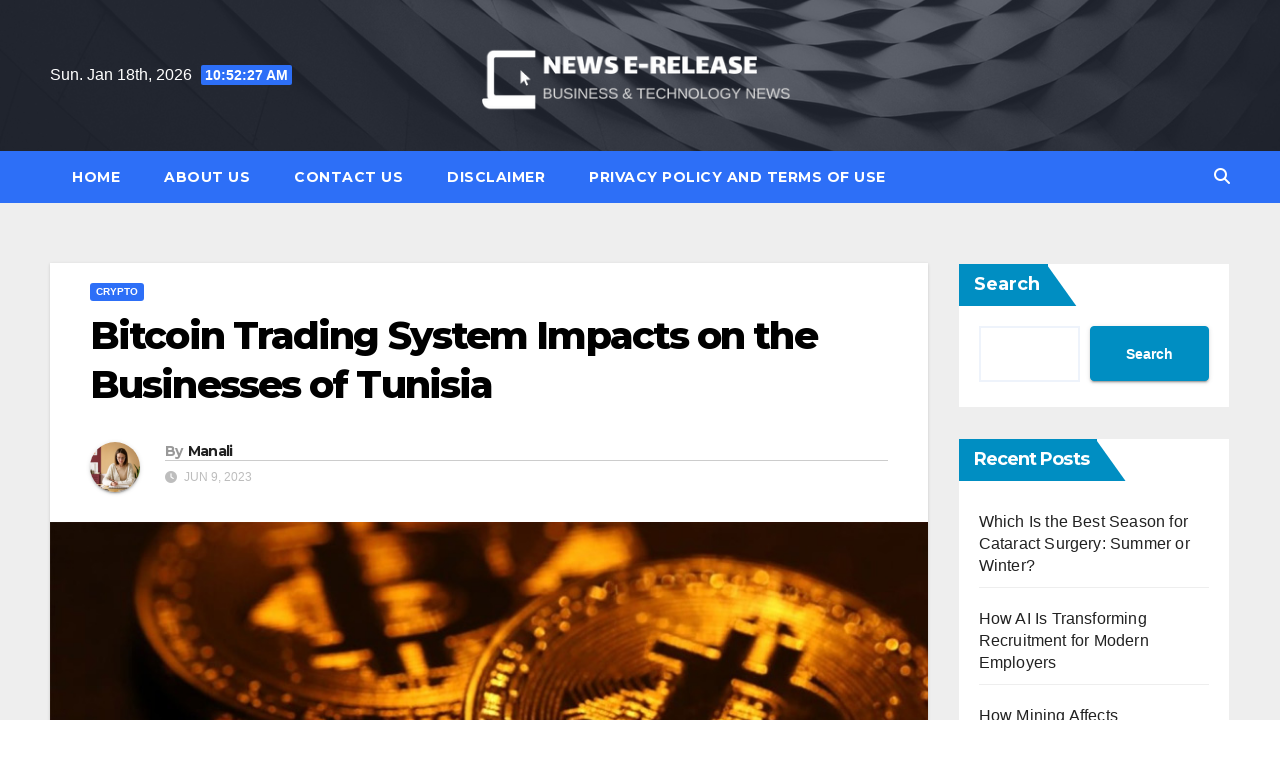

--- FILE ---
content_type: text/html; charset=UTF-8
request_url: https://newserelease.com/bitcoin-trading-system-impacts-on-the-businesses-of-tunisia/
body_size: 23991
content:
<!DOCTYPE html>
<html lang="en-US">
<head>
<meta charset="UTF-8">
<meta name="viewport" content="width=device-width, initial-scale=1">
<link rel="profile" href="http://gmpg.org/xfn/11">
<meta name='robots' content='index, follow, max-image-preview:large, max-snippet:-1, max-video-preview:-1' />
	<style>img:is([sizes="auto" i], [sizes^="auto," i]) { contain-intrinsic-size: 3000px 1500px }</style>
	
	<!-- This site is optimized with the Yoast SEO plugin v25.4 - https://yoast.com/wordpress/plugins/seo/ -->
	<title>Bitcoin Trading System Impacts on the Businesses of Tunisia - News E-Release</title>
	<link rel="canonical" href="https://newserelease.com/bitcoin-trading-system-impacts-on-the-businesses-of-tunisia/" />
	<meta property="og:locale" content="en_US" />
	<meta property="og:type" content="article" />
	<meta property="og:title" content="Bitcoin Trading System Impacts on the Businesses of Tunisia - News E-Release" />
	<meta property="og:description" content="The rise of the Bitcoin trading system has had a significant impact on the businesses of Tunisia. With the growing trend of digital currencies, businesses have been forced to reconsider traditional payment systems and adopt modern payment methods to stay relevant in the competitive global market. Bitcoin, in particular, has emerged as a highly popular [&hellip;]" />
	<meta property="og:url" content="https://newserelease.com/bitcoin-trading-system-impacts-on-the-businesses-of-tunisia/" />
	<meta property="og:site_name" content="News E-Release" />
	<meta property="article:published_time" content="2023-06-08T20:27:53+00:00" />
	<meta property="article:modified_time" content="2023-07-04T10:20:53+00:00" />
	<meta property="og:image" content="https://newserelease.com/wp-content/uploads/2023/06/Bitcoin-Trading-System.jpg" />
	<meta property="og:image:width" content="900" />
	<meta property="og:image:height" content="500" />
	<meta property="og:image:type" content="image/jpeg" />
	<meta name="author" content="Manali" />
	<meta name="twitter:card" content="summary_large_image" />
	<meta name="twitter:label1" content="Written by" />
	<meta name="twitter:data1" content="Manali" />
	<meta name="twitter:label2" content="Est. reading time" />
	<meta name="twitter:data2" content="4 minutes" />
	<!-- / Yoast SEO plugin. -->


<link rel='dns-prefetch' href='//www.googletagmanager.com' />
<link rel='dns-prefetch' href='//fonts.googleapis.com' />
<link rel="alternate" type="application/rss+xml" title="News E-Release &raquo; Feed" href="https://newserelease.com/feed/" />
<link rel="alternate" type="application/rss+xml" title="News E-Release &raquo; Comments Feed" href="https://newserelease.com/comments/feed/" />
<script>
window._wpemojiSettings = {"baseUrl":"https:\/\/s.w.org\/images\/core\/emoji\/16.0.1\/72x72\/","ext":".png","svgUrl":"https:\/\/s.w.org\/images\/core\/emoji\/16.0.1\/svg\/","svgExt":".svg","source":{"concatemoji":"https:\/\/newserelease.com\/wp-includes\/js\/wp-emoji-release.min.js?ver=6.8.3"}};
/*! This file is auto-generated */
!function(s,n){var o,i,e;function c(e){try{var t={supportTests:e,timestamp:(new Date).valueOf()};sessionStorage.setItem(o,JSON.stringify(t))}catch(e){}}function p(e,t,n){e.clearRect(0,0,e.canvas.width,e.canvas.height),e.fillText(t,0,0);var t=new Uint32Array(e.getImageData(0,0,e.canvas.width,e.canvas.height).data),a=(e.clearRect(0,0,e.canvas.width,e.canvas.height),e.fillText(n,0,0),new Uint32Array(e.getImageData(0,0,e.canvas.width,e.canvas.height).data));return t.every(function(e,t){return e===a[t]})}function u(e,t){e.clearRect(0,0,e.canvas.width,e.canvas.height),e.fillText(t,0,0);for(var n=e.getImageData(16,16,1,1),a=0;a<n.data.length;a++)if(0!==n.data[a])return!1;return!0}function f(e,t,n,a){switch(t){case"flag":return n(e,"\ud83c\udff3\ufe0f\u200d\u26a7\ufe0f","\ud83c\udff3\ufe0f\u200b\u26a7\ufe0f")?!1:!n(e,"\ud83c\udde8\ud83c\uddf6","\ud83c\udde8\u200b\ud83c\uddf6")&&!n(e,"\ud83c\udff4\udb40\udc67\udb40\udc62\udb40\udc65\udb40\udc6e\udb40\udc67\udb40\udc7f","\ud83c\udff4\u200b\udb40\udc67\u200b\udb40\udc62\u200b\udb40\udc65\u200b\udb40\udc6e\u200b\udb40\udc67\u200b\udb40\udc7f");case"emoji":return!a(e,"\ud83e\udedf")}return!1}function g(e,t,n,a){var r="undefined"!=typeof WorkerGlobalScope&&self instanceof WorkerGlobalScope?new OffscreenCanvas(300,150):s.createElement("canvas"),o=r.getContext("2d",{willReadFrequently:!0}),i=(o.textBaseline="top",o.font="600 32px Arial",{});return e.forEach(function(e){i[e]=t(o,e,n,a)}),i}function t(e){var t=s.createElement("script");t.src=e,t.defer=!0,s.head.appendChild(t)}"undefined"!=typeof Promise&&(o="wpEmojiSettingsSupports",i=["flag","emoji"],n.supports={everything:!0,everythingExceptFlag:!0},e=new Promise(function(e){s.addEventListener("DOMContentLoaded",e,{once:!0})}),new Promise(function(t){var n=function(){try{var e=JSON.parse(sessionStorage.getItem(o));if("object"==typeof e&&"number"==typeof e.timestamp&&(new Date).valueOf()<e.timestamp+604800&&"object"==typeof e.supportTests)return e.supportTests}catch(e){}return null}();if(!n){if("undefined"!=typeof Worker&&"undefined"!=typeof OffscreenCanvas&&"undefined"!=typeof URL&&URL.createObjectURL&&"undefined"!=typeof Blob)try{var e="postMessage("+g.toString()+"("+[JSON.stringify(i),f.toString(),p.toString(),u.toString()].join(",")+"));",a=new Blob([e],{type:"text/javascript"}),r=new Worker(URL.createObjectURL(a),{name:"wpTestEmojiSupports"});return void(r.onmessage=function(e){c(n=e.data),r.terminate(),t(n)})}catch(e){}c(n=g(i,f,p,u))}t(n)}).then(function(e){for(var t in e)n.supports[t]=e[t],n.supports.everything=n.supports.everything&&n.supports[t],"flag"!==t&&(n.supports.everythingExceptFlag=n.supports.everythingExceptFlag&&n.supports[t]);n.supports.everythingExceptFlag=n.supports.everythingExceptFlag&&!n.supports.flag,n.DOMReady=!1,n.readyCallback=function(){n.DOMReady=!0}}).then(function(){return e}).then(function(){var e;n.supports.everything||(n.readyCallback(),(e=n.source||{}).concatemoji?t(e.concatemoji):e.wpemoji&&e.twemoji&&(t(e.twemoji),t(e.wpemoji)))}))}((window,document),window._wpemojiSettings);
</script>
<style id='wp-emoji-styles-inline-css'>

	img.wp-smiley, img.emoji {
		display: inline !important;
		border: none !important;
		box-shadow: none !important;
		height: 1em !important;
		width: 1em !important;
		margin: 0 0.07em !important;
		vertical-align: -0.1em !important;
		background: none !important;
		padding: 0 !important;
	}
</style>
<link rel='stylesheet' id='wp-block-library-css' href='https://newserelease.com/wp-includes/css/dist/block-library/style.min.css?ver=6.8.3' media='all' />
<style id='wp-block-library-theme-inline-css'>
.wp-block-audio :where(figcaption){color:#555;font-size:13px;text-align:center}.is-dark-theme .wp-block-audio :where(figcaption){color:#ffffffa6}.wp-block-audio{margin:0 0 1em}.wp-block-code{border:1px solid #ccc;border-radius:4px;font-family:Menlo,Consolas,monaco,monospace;padding:.8em 1em}.wp-block-embed :where(figcaption){color:#555;font-size:13px;text-align:center}.is-dark-theme .wp-block-embed :where(figcaption){color:#ffffffa6}.wp-block-embed{margin:0 0 1em}.blocks-gallery-caption{color:#555;font-size:13px;text-align:center}.is-dark-theme .blocks-gallery-caption{color:#ffffffa6}:root :where(.wp-block-image figcaption){color:#555;font-size:13px;text-align:center}.is-dark-theme :root :where(.wp-block-image figcaption){color:#ffffffa6}.wp-block-image{margin:0 0 1em}.wp-block-pullquote{border-bottom:4px solid;border-top:4px solid;color:currentColor;margin-bottom:1.75em}.wp-block-pullquote cite,.wp-block-pullquote footer,.wp-block-pullquote__citation{color:currentColor;font-size:.8125em;font-style:normal;text-transform:uppercase}.wp-block-quote{border-left:.25em solid;margin:0 0 1.75em;padding-left:1em}.wp-block-quote cite,.wp-block-quote footer{color:currentColor;font-size:.8125em;font-style:normal;position:relative}.wp-block-quote:where(.has-text-align-right){border-left:none;border-right:.25em solid;padding-left:0;padding-right:1em}.wp-block-quote:where(.has-text-align-center){border:none;padding-left:0}.wp-block-quote.is-large,.wp-block-quote.is-style-large,.wp-block-quote:where(.is-style-plain){border:none}.wp-block-search .wp-block-search__label{font-weight:700}.wp-block-search__button{border:1px solid #ccc;padding:.375em .625em}:where(.wp-block-group.has-background){padding:1.25em 2.375em}.wp-block-separator.has-css-opacity{opacity:.4}.wp-block-separator{border:none;border-bottom:2px solid;margin-left:auto;margin-right:auto}.wp-block-separator.has-alpha-channel-opacity{opacity:1}.wp-block-separator:not(.is-style-wide):not(.is-style-dots){width:100px}.wp-block-separator.has-background:not(.is-style-dots){border-bottom:none;height:1px}.wp-block-separator.has-background:not(.is-style-wide):not(.is-style-dots){height:2px}.wp-block-table{margin:0 0 1em}.wp-block-table td,.wp-block-table th{word-break:normal}.wp-block-table :where(figcaption){color:#555;font-size:13px;text-align:center}.is-dark-theme .wp-block-table :where(figcaption){color:#ffffffa6}.wp-block-video :where(figcaption){color:#555;font-size:13px;text-align:center}.is-dark-theme .wp-block-video :where(figcaption){color:#ffffffa6}.wp-block-video{margin:0 0 1em}:root :where(.wp-block-template-part.has-background){margin-bottom:0;margin-top:0;padding:1.25em 2.375em}
</style>
<style id='classic-theme-styles-inline-css'>
/*! This file is auto-generated */
.wp-block-button__link{color:#fff;background-color:#32373c;border-radius:9999px;box-shadow:none;text-decoration:none;padding:calc(.667em + 2px) calc(1.333em + 2px);font-size:1.125em}.wp-block-file__button{background:#32373c;color:#fff;text-decoration:none}
</style>
<style id='global-styles-inline-css'>
:root{--wp--preset--aspect-ratio--square: 1;--wp--preset--aspect-ratio--4-3: 4/3;--wp--preset--aspect-ratio--3-4: 3/4;--wp--preset--aspect-ratio--3-2: 3/2;--wp--preset--aspect-ratio--2-3: 2/3;--wp--preset--aspect-ratio--16-9: 16/9;--wp--preset--aspect-ratio--9-16: 9/16;--wp--preset--color--black: #000000;--wp--preset--color--cyan-bluish-gray: #abb8c3;--wp--preset--color--white: #ffffff;--wp--preset--color--pale-pink: #f78da7;--wp--preset--color--vivid-red: #cf2e2e;--wp--preset--color--luminous-vivid-orange: #ff6900;--wp--preset--color--luminous-vivid-amber: #fcb900;--wp--preset--color--light-green-cyan: #7bdcb5;--wp--preset--color--vivid-green-cyan: #00d084;--wp--preset--color--pale-cyan-blue: #8ed1fc;--wp--preset--color--vivid-cyan-blue: #0693e3;--wp--preset--color--vivid-purple: #9b51e0;--wp--preset--gradient--vivid-cyan-blue-to-vivid-purple: linear-gradient(135deg,rgba(6,147,227,1) 0%,rgb(155,81,224) 100%);--wp--preset--gradient--light-green-cyan-to-vivid-green-cyan: linear-gradient(135deg,rgb(122,220,180) 0%,rgb(0,208,130) 100%);--wp--preset--gradient--luminous-vivid-amber-to-luminous-vivid-orange: linear-gradient(135deg,rgba(252,185,0,1) 0%,rgba(255,105,0,1) 100%);--wp--preset--gradient--luminous-vivid-orange-to-vivid-red: linear-gradient(135deg,rgba(255,105,0,1) 0%,rgb(207,46,46) 100%);--wp--preset--gradient--very-light-gray-to-cyan-bluish-gray: linear-gradient(135deg,rgb(238,238,238) 0%,rgb(169,184,195) 100%);--wp--preset--gradient--cool-to-warm-spectrum: linear-gradient(135deg,rgb(74,234,220) 0%,rgb(151,120,209) 20%,rgb(207,42,186) 40%,rgb(238,44,130) 60%,rgb(251,105,98) 80%,rgb(254,248,76) 100%);--wp--preset--gradient--blush-light-purple: linear-gradient(135deg,rgb(255,206,236) 0%,rgb(152,150,240) 100%);--wp--preset--gradient--blush-bordeaux: linear-gradient(135deg,rgb(254,205,165) 0%,rgb(254,45,45) 50%,rgb(107,0,62) 100%);--wp--preset--gradient--luminous-dusk: linear-gradient(135deg,rgb(255,203,112) 0%,rgb(199,81,192) 50%,rgb(65,88,208) 100%);--wp--preset--gradient--pale-ocean: linear-gradient(135deg,rgb(255,245,203) 0%,rgb(182,227,212) 50%,rgb(51,167,181) 100%);--wp--preset--gradient--electric-grass: linear-gradient(135deg,rgb(202,248,128) 0%,rgb(113,206,126) 100%);--wp--preset--gradient--midnight: linear-gradient(135deg,rgb(2,3,129) 0%,rgb(40,116,252) 100%);--wp--preset--font-size--small: 13px;--wp--preset--font-size--medium: 20px;--wp--preset--font-size--large: 36px;--wp--preset--font-size--x-large: 42px;--wp--preset--spacing--20: 0.44rem;--wp--preset--spacing--30: 0.67rem;--wp--preset--spacing--40: 1rem;--wp--preset--spacing--50: 1.5rem;--wp--preset--spacing--60: 2.25rem;--wp--preset--spacing--70: 3.38rem;--wp--preset--spacing--80: 5.06rem;--wp--preset--shadow--natural: 6px 6px 9px rgba(0, 0, 0, 0.2);--wp--preset--shadow--deep: 12px 12px 50px rgba(0, 0, 0, 0.4);--wp--preset--shadow--sharp: 6px 6px 0px rgba(0, 0, 0, 0.2);--wp--preset--shadow--outlined: 6px 6px 0px -3px rgba(255, 255, 255, 1), 6px 6px rgba(0, 0, 0, 1);--wp--preset--shadow--crisp: 6px 6px 0px rgba(0, 0, 0, 1);}:where(.is-layout-flex){gap: 0.5em;}:where(.is-layout-grid){gap: 0.5em;}body .is-layout-flex{display: flex;}.is-layout-flex{flex-wrap: wrap;align-items: center;}.is-layout-flex > :is(*, div){margin: 0;}body .is-layout-grid{display: grid;}.is-layout-grid > :is(*, div){margin: 0;}:where(.wp-block-columns.is-layout-flex){gap: 2em;}:where(.wp-block-columns.is-layout-grid){gap: 2em;}:where(.wp-block-post-template.is-layout-flex){gap: 1.25em;}:where(.wp-block-post-template.is-layout-grid){gap: 1.25em;}.has-black-color{color: var(--wp--preset--color--black) !important;}.has-cyan-bluish-gray-color{color: var(--wp--preset--color--cyan-bluish-gray) !important;}.has-white-color{color: var(--wp--preset--color--white) !important;}.has-pale-pink-color{color: var(--wp--preset--color--pale-pink) !important;}.has-vivid-red-color{color: var(--wp--preset--color--vivid-red) !important;}.has-luminous-vivid-orange-color{color: var(--wp--preset--color--luminous-vivid-orange) !important;}.has-luminous-vivid-amber-color{color: var(--wp--preset--color--luminous-vivid-amber) !important;}.has-light-green-cyan-color{color: var(--wp--preset--color--light-green-cyan) !important;}.has-vivid-green-cyan-color{color: var(--wp--preset--color--vivid-green-cyan) !important;}.has-pale-cyan-blue-color{color: var(--wp--preset--color--pale-cyan-blue) !important;}.has-vivid-cyan-blue-color{color: var(--wp--preset--color--vivid-cyan-blue) !important;}.has-vivid-purple-color{color: var(--wp--preset--color--vivid-purple) !important;}.has-black-background-color{background-color: var(--wp--preset--color--black) !important;}.has-cyan-bluish-gray-background-color{background-color: var(--wp--preset--color--cyan-bluish-gray) !important;}.has-white-background-color{background-color: var(--wp--preset--color--white) !important;}.has-pale-pink-background-color{background-color: var(--wp--preset--color--pale-pink) !important;}.has-vivid-red-background-color{background-color: var(--wp--preset--color--vivid-red) !important;}.has-luminous-vivid-orange-background-color{background-color: var(--wp--preset--color--luminous-vivid-orange) !important;}.has-luminous-vivid-amber-background-color{background-color: var(--wp--preset--color--luminous-vivid-amber) !important;}.has-light-green-cyan-background-color{background-color: var(--wp--preset--color--light-green-cyan) !important;}.has-vivid-green-cyan-background-color{background-color: var(--wp--preset--color--vivid-green-cyan) !important;}.has-pale-cyan-blue-background-color{background-color: var(--wp--preset--color--pale-cyan-blue) !important;}.has-vivid-cyan-blue-background-color{background-color: var(--wp--preset--color--vivid-cyan-blue) !important;}.has-vivid-purple-background-color{background-color: var(--wp--preset--color--vivid-purple) !important;}.has-black-border-color{border-color: var(--wp--preset--color--black) !important;}.has-cyan-bluish-gray-border-color{border-color: var(--wp--preset--color--cyan-bluish-gray) !important;}.has-white-border-color{border-color: var(--wp--preset--color--white) !important;}.has-pale-pink-border-color{border-color: var(--wp--preset--color--pale-pink) !important;}.has-vivid-red-border-color{border-color: var(--wp--preset--color--vivid-red) !important;}.has-luminous-vivid-orange-border-color{border-color: var(--wp--preset--color--luminous-vivid-orange) !important;}.has-luminous-vivid-amber-border-color{border-color: var(--wp--preset--color--luminous-vivid-amber) !important;}.has-light-green-cyan-border-color{border-color: var(--wp--preset--color--light-green-cyan) !important;}.has-vivid-green-cyan-border-color{border-color: var(--wp--preset--color--vivid-green-cyan) !important;}.has-pale-cyan-blue-border-color{border-color: var(--wp--preset--color--pale-cyan-blue) !important;}.has-vivid-cyan-blue-border-color{border-color: var(--wp--preset--color--vivid-cyan-blue) !important;}.has-vivid-purple-border-color{border-color: var(--wp--preset--color--vivid-purple) !important;}.has-vivid-cyan-blue-to-vivid-purple-gradient-background{background: var(--wp--preset--gradient--vivid-cyan-blue-to-vivid-purple) !important;}.has-light-green-cyan-to-vivid-green-cyan-gradient-background{background: var(--wp--preset--gradient--light-green-cyan-to-vivid-green-cyan) !important;}.has-luminous-vivid-amber-to-luminous-vivid-orange-gradient-background{background: var(--wp--preset--gradient--luminous-vivid-amber-to-luminous-vivid-orange) !important;}.has-luminous-vivid-orange-to-vivid-red-gradient-background{background: var(--wp--preset--gradient--luminous-vivid-orange-to-vivid-red) !important;}.has-very-light-gray-to-cyan-bluish-gray-gradient-background{background: var(--wp--preset--gradient--very-light-gray-to-cyan-bluish-gray) !important;}.has-cool-to-warm-spectrum-gradient-background{background: var(--wp--preset--gradient--cool-to-warm-spectrum) !important;}.has-blush-light-purple-gradient-background{background: var(--wp--preset--gradient--blush-light-purple) !important;}.has-blush-bordeaux-gradient-background{background: var(--wp--preset--gradient--blush-bordeaux) !important;}.has-luminous-dusk-gradient-background{background: var(--wp--preset--gradient--luminous-dusk) !important;}.has-pale-ocean-gradient-background{background: var(--wp--preset--gradient--pale-ocean) !important;}.has-electric-grass-gradient-background{background: var(--wp--preset--gradient--electric-grass) !important;}.has-midnight-gradient-background{background: var(--wp--preset--gradient--midnight) !important;}.has-small-font-size{font-size: var(--wp--preset--font-size--small) !important;}.has-medium-font-size{font-size: var(--wp--preset--font-size--medium) !important;}.has-large-font-size{font-size: var(--wp--preset--font-size--large) !important;}.has-x-large-font-size{font-size: var(--wp--preset--font-size--x-large) !important;}
:where(.wp-block-post-template.is-layout-flex){gap: 1.25em;}:where(.wp-block-post-template.is-layout-grid){gap: 1.25em;}
:where(.wp-block-columns.is-layout-flex){gap: 2em;}:where(.wp-block-columns.is-layout-grid){gap: 2em;}
:root :where(.wp-block-pullquote){font-size: 1.5em;line-height: 1.6;}
</style>
<link rel='stylesheet' id='ez-toc-css' href='https://newserelease.com/wp-content/plugins/easy-table-of-contents/assets/css/screen.min.css?ver=2.0.75' media='all' />
<style id='ez-toc-inline-css'>
div#ez-toc-container .ez-toc-title {font-size: 120%;}div#ez-toc-container .ez-toc-title {font-weight: 500;}div#ez-toc-container ul li , div#ez-toc-container ul li a {font-size: 95%;}div#ez-toc-container ul li , div#ez-toc-container ul li a {font-weight: 500;}div#ez-toc-container nav ul ul li {font-size: 90%;}
.ez-toc-container-direction {direction: ltr;}.ez-toc-counter ul{counter-reset: item ;}.ez-toc-counter nav ul li a::before {content: counters(item, '.', decimal) '. ';display: inline-block;counter-increment: item;flex-grow: 0;flex-shrink: 0;margin-right: .2em; float: left; }.ez-toc-widget-direction {direction: ltr;}.ez-toc-widget-container ul{counter-reset: item ;}.ez-toc-widget-container nav ul li a::before {content: counters(item, '.', decimal) '. ';display: inline-block;counter-increment: item;flex-grow: 0;flex-shrink: 0;margin-right: .2em; float: left; }
</style>
<link rel='stylesheet' id='newsup-fonts-css' href='//fonts.googleapis.com/css?family=Montserrat%3A400%2C500%2C700%2C800%7CWork%2BSans%3A300%2C400%2C500%2C600%2C700%2C800%2C900%26display%3Dswap&#038;subset=latin%2Clatin-ext' media='all' />
<link rel='stylesheet' id='bootstrap-css' href='https://newserelease.com/wp-content/themes/newsup/css/bootstrap.css?ver=6.8.3' media='all' />
<link rel='stylesheet' id='newsup-style-css' href='https://newserelease.com/wp-content/themes/newslay/style.css?ver=6.8.3' media='all' />
<link rel='stylesheet' id='font-awesome-5-all-css' href='https://newserelease.com/wp-content/themes/newsup/css/font-awesome/css/all.min.css?ver=6.8.3' media='all' />
<link rel='stylesheet' id='font-awesome-4-shim-css' href='https://newserelease.com/wp-content/themes/newsup/css/font-awesome/css/v4-shims.min.css?ver=6.8.3' media='all' />
<link rel='stylesheet' id='owl-carousel-css' href='https://newserelease.com/wp-content/themes/newsup/css/owl.carousel.css?ver=6.8.3' media='all' />
<link rel='stylesheet' id='smartmenus-css' href='https://newserelease.com/wp-content/themes/newsup/css/jquery.smartmenus.bootstrap.css?ver=6.8.3' media='all' />
<link rel='stylesheet' id='newsup-custom-css-css' href='https://newserelease.com/wp-content/themes/newsup/inc/ansar/customize/css/customizer.css?ver=1.0' media='all' />
<link rel='stylesheet' id='newsup-style-parent-css' href='https://newserelease.com/wp-content/themes/newsup/style.css?ver=6.8.3' media='all' />
<link rel='stylesheet' id='newslay-style-css' href='https://newserelease.com/wp-content/themes/newslay/style.css?ver=1.0' media='all' />
<link rel='stylesheet' id='newslay-default-css-css' href='https://newserelease.com/wp-content/themes/newslay/css/colors/default.css?ver=6.8.3' media='all' />
<script src="https://newserelease.com/wp-includes/js/jquery/jquery.min.js?ver=3.7.1" id="jquery-core-js"></script>
<script src="https://newserelease.com/wp-includes/js/jquery/jquery-migrate.min.js?ver=3.4.1" id="jquery-migrate-js"></script>
<script src="https://newserelease.com/wp-content/themes/newsup/js/navigation.js?ver=6.8.3" id="newsup-navigation-js"></script>
<script src="https://newserelease.com/wp-content/themes/newsup/js/bootstrap.js?ver=6.8.3" id="bootstrap-js"></script>
<script src="https://newserelease.com/wp-content/themes/newsup/js/owl.carousel.min.js?ver=6.8.3" id="owl-carousel-min-js"></script>
<script src="https://newserelease.com/wp-content/themes/newsup/js/jquery.smartmenus.js?ver=6.8.3" id="smartmenus-js-js"></script>
<script src="https://newserelease.com/wp-content/themes/newsup/js/jquery.smartmenus.bootstrap.js?ver=6.8.3" id="bootstrap-smartmenus-js-js"></script>
<script src="https://newserelease.com/wp-content/themes/newsup/js/jquery.marquee.js?ver=6.8.3" id="newsup-marquee-js-js"></script>
<script src="https://newserelease.com/wp-content/themes/newsup/js/main.js?ver=6.8.3" id="newsup-main-js-js"></script>

<!-- Google tag (gtag.js) snippet added by Site Kit -->

<!-- Google Analytics snippet added by Site Kit -->
<script src="https://www.googletagmanager.com/gtag/js?id=G-7MJSKS0GMR" id="google_gtagjs-js" async></script>
<script id="google_gtagjs-js-after">
window.dataLayer = window.dataLayer || [];function gtag(){dataLayer.push(arguments);}
gtag("set","linker",{"domains":["newserelease.com"]});
gtag("js", new Date());
gtag("set", "developer_id.dZTNiMT", true);
gtag("config", "G-7MJSKS0GMR");
</script>

<!-- End Google tag (gtag.js) snippet added by Site Kit -->
<link rel="https://api.w.org/" href="https://newserelease.com/wp-json/" /><link rel="alternate" title="JSON" type="application/json" href="https://newserelease.com/wp-json/wp/v2/posts/9919" /><link rel="EditURI" type="application/rsd+xml" title="RSD" href="https://newserelease.com/xmlrpc.php?rsd" />
<meta name="generator" content="WordPress 6.8.3" />
<link rel='shortlink' href='https://newserelease.com/?p=9919' />
<link rel="alternate" title="oEmbed (JSON)" type="application/json+oembed" href="https://newserelease.com/wp-json/oembed/1.0/embed?url=https%3A%2F%2Fnewserelease.com%2Fbitcoin-trading-system-impacts-on-the-businesses-of-tunisia%2F" />
<link rel="alternate" title="oEmbed (XML)" type="text/xml+oembed" href="https://newserelease.com/wp-json/oembed/1.0/embed?url=https%3A%2F%2Fnewserelease.com%2Fbitcoin-trading-system-impacts-on-the-businesses-of-tunisia%2F&#038;format=xml" />
<meta name="generator" content="Site Kit by Google 1.156.0" /> 
<style type="text/css" id="custom-background-css">
    .wrapper { background-color: #eee; }
</style>


<script type="application/ld+json" class="saswp-schema-markup-output">
[{"@context":"https:\/\/schema.org\/","@type":"BreadcrumbList","@id":"https:\/\/newserelease.com\/bitcoin-trading-system-impacts-on-the-businesses-of-tunisia\/#breadcrumb","itemListElement":[{"@type":"ListItem","position":1,"item":{"@id":"https:\/\/newserelease.com","name":"News E-Release"}},{"@type":"ListItem","position":2,"item":{"@id":"https:\/\/newserelease.com\/category\/crypto\/","name":"Crypto"}},{"@type":"ListItem","position":3,"item":{"@id":"https:\/\/newserelease.com\/bitcoin-trading-system-impacts-on-the-businesses-of-tunisia\/","name":"<strong>Bitcoin Trading System Impacts on the Businesses of Tunisia<\/strong>"}}]},

{"@context":"https:\/\/schema.org\/","@type":"NewsArticle","@id":"https:\/\/newserelease.com\/bitcoin-trading-system-impacts-on-the-businesses-of-tunisia\/#newsarticle","url":"https:\/\/newserelease.com\/bitcoin-trading-system-impacts-on-the-businesses-of-tunisia\/","headline":"<strong>Bitcoin Trading System Impacts on the Businesses of Tunisia<\/strong>","mainEntityOfPage":"https:\/\/newserelease.com\/bitcoin-trading-system-impacts-on-the-businesses-of-tunisia\/","datePublished":"2023-06-09T01:57:53+05:30","dateModified":"2023-07-04T15:50:53+05:30","description":"The rise of the Bitcoin trading system has had a significant impact on the businesses of Tunisia. With the growing trend of digital currencies, businesses have been forced to reconsider traditional payment systems and adopt modern payment methods to stay relevant in the competitive global market. Bitcoin, in particular, has emerged as a highly popular","articleSection":"Crypto","articleBody":"The rise of the Bitcoin trading system has had a significant impact on the businesses of Tunisia. With the growing trend of digital currencies, businesses have been forced to reconsider traditional payment systems and adopt modern payment methods to stay relevant in the competitive global market. Bitcoin, in particular, has emerged as a highly popular payment system due to its fast, secure, and cost-effective nature . bitcoin empire is one of the best platforms for gaining information.    One of the most notable impacts of the Bitcoin trading system on Tunisian businesses is the removal of intermediaries from financial transactions. Typically, businesses would have to rely on banks or other financial institutions to facilitate transactions. However, with Bitcoin, businesses can make peer-to-peer transactions without the need for intermediaries. This not only saves time and money but also provides an increased level of security as businesses do not have to reveal sensitive financial information to third parties.    The integration of Bitcoin as a payment method has also opened up new avenues for Tunisian businesses to expand their customer base. By accepting Bitcoin, businesses can attract customers from around the world who are looking for a fast and secure payment method. Moreover, since Bitcoin is a currency that transcends national borders, Tunisian businesses can now target global markets without having to worry about the traditional barriers to entry such as exchange rates and international transaction fees.    Furthermore, Bitcoin technology has enabled Tunisian businesses to store and transfer data in a more secure and transparent manner than ever before. By using Blockchain technology, businesses can ensure that their transactions are tamper-proof and secure, reducing the risk of fraud and hacking.    In conclusion, the Bitcoin trading system has undoubtedly had a major impact on the businesses of Tunisia. By removing intermediaries, expanding customer bases, and improving security and transparency in financial transactions, Bitcoin has opened up new opportunities for Tunisian businesses to grow and thrive in a globalized economy. It is likely that more Tunisian businesses will adopt this innovative payment method in the years to come as digital currencies become increasingly mainstream..    Benefits of Bitcoin Trading in Forex:    Bitcoin has come a long way from being just a digital currency to a legitimate asset class that is now actively traded on various financial markets, including the foreign exchange (forex) market. The adoption of Bitcoin and other cryptocurrencies in forex trading has brought about a variety of benefits for businesses that operate in this space.    One of the main benefits of Bitcoin trading in forex is the ability to access new markets and expand business opportunities. With Bitcoin, it is possible to trade in markets that were previously inaccessible due to various barriers such as regulatory requirements, currency exchange restrictions, and high transaction fees. This allows businesses to access new income streams and reach new customers, which can ultimately lead to increased profitability.    In addition, Bitcoin trading offers lower transaction fees as compared to traditional payment methods such as credit cards or wire transfers. This is particularly beneficial to businesses that operate on tight margins, as it reduces the cost of doing business and boosts their bottom line.    Moreover, the global nature of Bitcoin means that businesses can reach customers from all over the world without worrying about currency conversion fees. This is particularly beneficial for businesses that have a global presence or operate in countries with unstable currencies or strict currency controls.    Another key advantage of Bitcoin trading in forex is the potential for increased liquidity. Bitcoin is a highly liquid asset that can be easily traded on various exchanges, which means that businesses can quickly and easily convert their holdings into cash if needed.    Final Words    The impact of Bitcoin trading systems on businesses is undeniable. It has enabled companies to process payments faster and more securely, while also providing them with new opportunities for investment and growth. By understanding how these systems work, businesses can make informed decisions about the future direction of their business model in order to maximize profits. Additionally, by educating employees on the potential risks associated with cryptocurrencies such as Bitcoin, they will be better equipped to handle any issues that may arise from using a cryptocurrency-based system. With all this in mind, it\u2019s clear that investing in a reliable Bitcoin trading system could be beneficial for many different types of businesses looking to stay ahead of the curve when it comes to digital payment solutions..    . .","keywords":"","name":"<strong>Bitcoin Trading System Impacts on the Businesses of Tunisia<\/strong>","thumbnailUrl":"https:\/\/newserelease.com\/wp-content\/uploads\/2023\/06\/Bitcoin-Trading-System-150x150.jpg","wordCount":"727","timeRequired":"PT3M13S","mainEntity":{"@type":"WebPage","@id":"https:\/\/newserelease.com\/bitcoin-trading-system-impacts-on-the-businesses-of-tunisia\/"},"author":{"@type":"Person","name":"Manali","url":"https:\/\/newserelease.com\/author\/editor\/","sameAs":["http:\/\/newserelease.com"],"image":{"@type":"ImageObject","url":"https:\/\/secure.gravatar.com\/avatar\/09013d2b9ef658a99ead8e4ffd3b60f5a79113e3adba80eb35b16e9103b0d74b?s=96&d=mm&r=g","height":96,"width":96}},"editor":{"@type":"Person","name":"Manali","url":"https:\/\/newserelease.com\/author\/editor\/","sameAs":["http:\/\/newserelease.com"],"image":{"@type":"ImageObject","url":"https:\/\/secure.gravatar.com\/avatar\/09013d2b9ef658a99ead8e4ffd3b60f5a79113e3adba80eb35b16e9103b0d74b?s=96&d=mm&r=g","height":96,"width":96}},"publisher":{"@type":"Organization","name":"News E-Release","url":"https:\/\/newserelease.com","logo":{"@type":"ImageObject","url":"http:\/\/newserelease.com\/wp-content\/uploads\/2022\/01\/cropped-NER-Logo.png","width":400,"height":100}},"image":[{"@type":"ImageObject","@id":"https:\/\/newserelease.com\/bitcoin-trading-system-impacts-on-the-businesses-of-tunisia\/#primaryimage","url":"https:\/\/newserelease.com\/wp-content\/uploads\/2023\/06\/Bitcoin-Trading-System-1200x900.jpg","width":"1200","height":"900"},{"@type":"ImageObject","url":"https:\/\/newserelease.com\/wp-content\/uploads\/2023\/06\/Bitcoin-Trading-System-1200x720.jpg","width":"1200","height":"720"},{"@type":"ImageObject","url":"https:\/\/newserelease.com\/wp-content\/uploads\/2023\/06\/Bitcoin-Trading-System-1200x675.jpg","width":"1200","height":"675"},{"@type":"ImageObject","url":"https:\/\/newserelease.com\/wp-content\/uploads\/2023\/06\/Bitcoin-Trading-System-667x667.jpg","width":"667","height":"667"}]}]
</script>

    <style type="text/css">
            .site-title,
        .site-description {
            position: absolute;
            clip: rect(1px, 1px, 1px, 1px);
        }
        </style>
    <link rel="icon" href="https://newserelease.com/wp-content/uploads/2021/10/cropped-paid-guest-posting-32x32.png" sizes="32x32" />
<link rel="icon" href="https://newserelease.com/wp-content/uploads/2021/10/cropped-paid-guest-posting-192x192.png" sizes="192x192" />
<link rel="apple-touch-icon" href="https://newserelease.com/wp-content/uploads/2021/10/cropped-paid-guest-posting-180x180.png" />
<meta name="msapplication-TileImage" content="https://newserelease.com/wp-content/uploads/2021/10/cropped-paid-guest-posting-270x270.png" />
</head>
<body class="wp-singular post-template-default single single-post postid-9919 single-format-standard wp-custom-logo wp-embed-responsive wp-theme-newsup wp-child-theme-newslay ta-hide-date-author-in-list" >
<div id="page" class="site">
<a class="skip-link screen-reader-text" href="#content">
Skip to content</a>
    <div class="wrapper">
        <header class="mg-headwidget center">
            <!--==================== TOP BAR ====================-->

            <div class="clearfix"></div>
			                        <div class="mg-nav-widget-area-back" style='background-image: url("https://newserelease.com/wp-content/themes/newslay/images/head-back.jpg" );'>
                        <div class="overlay">
              <div class="inner"  style="background-color:rgba(41,46,61,0.7);" > 
                <div class="container-fluid">
    <div class="mg-nav-widget-area">
        <div class="row align-items-center">
                        <div class="col-md-4 col-sm-4 text-center-xs">
                            <div class="heacent">Sun. Jan 18th, 2026                         <span  id="time" class="time"></span>
                                      </div>
              
            </div>

            <div class="col-md-4 col-sm-4 text-center-xs">
                <div class="navbar-header">
                      <a href="https://newserelease.com/" class="navbar-brand" rel="home"><img width="400" height="100" src="https://newserelease.com/wp-content/uploads/2022/01/cropped-NER-Logo.png" class="custom-logo" alt="News E-Release" decoding="async" srcset="https://newserelease.com/wp-content/uploads/2022/01/cropped-NER-Logo.png 400w, https://newserelease.com/wp-content/uploads/2022/01/cropped-NER-Logo-300x75.png 300w" sizes="(max-width: 400px) 100vw, 400px" /></a>                </div>
            </div>


                         <div class="col-md-4 col-sm-4 text-center-xs">
                <ul class="mg-social info-right heacent">
                    
                                      </ul>
            </div>
                    </div>
    </div>
</div>
              </div>
              </div>
          </div>
    <div class="mg-menu-full">
      <nav class="navbar navbar-expand-lg navbar-wp">
        <div class="container-fluid">
          <!-- Right nav -->
                    <div class="m-header align-items-center">
                                                <a class="mobilehomebtn" href="https://newserelease.com"><span class="fas fa-home"></span></a>
                        <!-- navbar-toggle -->
                        <button class="navbar-toggler mx-auto" type="button" data-toggle="collapse" data-target="#navbar-wp" aria-controls="navbarSupportedContent" aria-expanded="false" aria-label="Toggle navigation">
                          <i class="fas fa-bars"></i>
                        </button>
                        <!-- /navbar-toggle -->
                        <div class="dropdown show mg-search-box pr-2 d-none">
                            <a class="dropdown-toggle msearch ml-auto" href="#" role="button" id="dropdownMenuLink" data-toggle="dropdown" aria-haspopup="true" aria-expanded="false">
                               <i class="fas fa-search"></i>
                            </a>

                            <div class="dropdown-menu searchinner" aria-labelledby="dropdownMenuLink">
                        <form role="search" method="get" id="searchform" action="https://newserelease.com/">
  <div class="input-group">
    <input type="search" class="form-control" placeholder="Search" value="" name="s" />
    <span class="input-group-btn btn-default">
    <button type="submit" class="btn"> <i class="fas fa-search"></i> </button>
    </span> </div>
</form>                      </div>
                        </div>
                        
                    </div>
                    <!-- /Right nav -->
         
          
                  <div class="collapse navbar-collapse" id="navbar-wp">
                  	<div class="d-md-block">
                  <ul class="nav navbar-nav mr-auto"><li class="nav-item menu-item "><a class="nav-link " href="https://newserelease.com/" title="Home">Home</a></li><li class="nav-item menu-item page_item dropdown page-item-149"><a class="nav-link" href="https://newserelease.com/about-us/">About Us</a></li><li class="nav-item menu-item page_item dropdown page-item-155"><a class="nav-link" href="https://newserelease.com/contact-us/">Contact Us</a></li><li class="nav-item menu-item page_item dropdown page-item-153"><a class="nav-link" href="https://newserelease.com/disclaimer/">Disclaimer</a></li><li class="nav-item menu-item page_item dropdown page-item-151"><a class="nav-link" href="https://newserelease.com/privacy-policy-and-terms-of-use/">Privacy Policy and Terms of Use</a></li></ul>
        				</div>		
              		</div>
                  <!-- Right nav -->
                    <div class="desk-header pl-3 ml-auto my-2 my-lg-0 position-relative align-items-center">
                        <!-- /navbar-toggle -->
                        <div class="dropdown show mg-search-box">
                      <a class="dropdown-toggle msearch ml-auto" href="#" role="button" id="dropdownMenuLink" data-toggle="dropdown" aria-haspopup="true" aria-expanded="false">
                       <i class="fas fa-search"></i>
                      </a>
                      <div class="dropdown-menu searchinner" aria-labelledby="dropdownMenuLink">
                        <form role="search" method="get" id="searchform" action="https://newserelease.com/">
  <div class="input-group">
    <input type="search" class="form-control" placeholder="Search" value="" name="s" />
    <span class="input-group-btn btn-default">
    <button type="submit" class="btn"> <i class="fas fa-search"></i> </button>
    </span> </div>
</form>                      </div>
                    </div>
                    </div>
                    <!-- /Right nav --> 
          </div>
      </nav> <!-- /Navigation -->
    </div>
</header>
<div class="clearfix"></div>
 <div style="display:none;">

</div><!-- =========================
     Page Content Section      
============================== -->
<main id="content" class="single-class content">
  <!--container-->
    <div class="container-fluid">
      <!--row-->
        <div class="row">
                  <div class="col-lg-9 col-md-8">
                                <div class="mg-blog-post-box"> 
                    <div class="mg-header">
                        <div class="mg-blog-category"><a class="newsup-categories category-color-1" href="https://newserelease.com/category/crypto/" alt="View all posts in Crypto"> 
                                 Crypto
                             </a></div>                        <h1 class="title single"> <a title="Permalink to: Bitcoin Trading System Impacts on the Businesses of Tunisia">
                            <strong>Bitcoin Trading System Impacts on the Businesses of Tunisia</strong></a>
                        </h1>
                                                <div class="media mg-info-author-block"> 
                                                        <a class="mg-author-pic" href="https://newserelease.com/author/editor/"> <img alt='' src='https://secure.gravatar.com/avatar/09013d2b9ef658a99ead8e4ffd3b60f5a79113e3adba80eb35b16e9103b0d74b?s=150&#038;d=mm&#038;r=g' srcset='https://secure.gravatar.com/avatar/09013d2b9ef658a99ead8e4ffd3b60f5a79113e3adba80eb35b16e9103b0d74b?s=300&#038;d=mm&#038;r=g 2x' class='avatar avatar-150 photo' height='150' width='150' decoding='async'/> </a>
                                                        <div class="media-body">
                                                            <h4 class="media-heading"><span>By</span><a href="https://newserelease.com/author/editor/">Manali</a></h4>
                                                            <span class="mg-blog-date"><i class="fas fa-clock"></i> 
                                    Jun 9, 2023                                </span>
                                                        </div>
                        </div>
                                            </div>
                    <img width="900" height="500" src="https://newserelease.com/wp-content/uploads/2023/06/Bitcoin-Trading-System.jpg" class="img-fluid single-featured-image wp-post-image" alt="" decoding="async" fetchpriority="high" srcset="https://newserelease.com/wp-content/uploads/2023/06/Bitcoin-Trading-System.jpg 900w, https://newserelease.com/wp-content/uploads/2023/06/Bitcoin-Trading-System-300x167.jpg 300w, https://newserelease.com/wp-content/uploads/2023/06/Bitcoin-Trading-System-768x427.jpg 768w, https://newserelease.com/wp-content/uploads/2023/06/Bitcoin-Trading-System-150x83.jpg 150w" sizes="(max-width: 900px) 100vw, 900px" />                    <article class="page-content-single small single">
                        <div id="ez-toc-container" class="ez-toc-v2_0_75 counter-hierarchy ez-toc-counter ez-toc-grey ez-toc-container-direction">
<p class="ez-toc-title" style="cursor:inherit">Table of Contents</p>
<label for="ez-toc-cssicon-toggle-item-696cbb66d3978" class="ez-toc-cssicon-toggle-label"><span class=""><span class="eztoc-hide" style="display:none;">Toggle</span><span class="ez-toc-icon-toggle-span"><svg style="fill: #999;color:#999" xmlns="http://www.w3.org/2000/svg" class="list-377408" width="20px" height="20px" viewBox="0 0 24 24" fill="none"><path d="M6 6H4v2h2V6zm14 0H8v2h12V6zM4 11h2v2H4v-2zm16 0H8v2h12v-2zM4 16h2v2H4v-2zm16 0H8v2h12v-2z" fill="currentColor"></path></svg><svg style="fill: #999;color:#999" class="arrow-unsorted-368013" xmlns="http://www.w3.org/2000/svg" width="10px" height="10px" viewBox="0 0 24 24" version="1.2" baseProfile="tiny"><path d="M18.2 9.3l-6.2-6.3-6.2 6.3c-.2.2-.3.4-.3.7s.1.5.3.7c.2.2.4.3.7.3h11c.3 0 .5-.1.7-.3.2-.2.3-.5.3-.7s-.1-.5-.3-.7zM5.8 14.7l6.2 6.3 6.2-6.3c.2-.2.3-.5.3-.7s-.1-.5-.3-.7c-.2-.2-.4-.3-.7-.3h-11c-.3 0-.5.1-.7.3-.2.2-.3.5-.3.7s.1.5.3.7z"/></svg></span></span></label><input type="checkbox"  id="ez-toc-cssicon-toggle-item-696cbb66d3978"  aria-label="Toggle" /><nav><ul class='ez-toc-list ez-toc-list-level-1 ' ><li class='ez-toc-page-1 ez-toc-heading-level-2'><a class="ez-toc-link ez-toc-heading-1" href="#Benefits_of_Bitcoin_Trading_in_Forex" >Benefits of Bitcoin Trading in Forex:</a></li><li class='ez-toc-page-1 ez-toc-heading-level-2'><a class="ez-toc-link ez-toc-heading-2" href="#Final_Words" >Final Words</a></li></ul></nav></div>

<p>The rise of the Bitcoin trading system has had a significant impact on the businesses of Tunisia. With the growing trend of digital currencies, businesses have been forced to reconsider traditional payment systems and adopt modern payment methods to stay relevant in the competitive global market. Bitcoin, in particular, has emerged as a highly popular payment system due to its fast, secure, and cost-effective nature . <a href="https://bitcoin-empire.org/">bitcoin empire</a> is one of the best platforms for gaining information.</p>



<p>One of the most notable impacts of the Bitcoin trading system on Tunisian businesses is the removal of intermediaries from financial transactions. Typically, businesses would have to rely on banks or other financial institutions to facilitate transactions. However, with Bitcoin, businesses can make peer-to-peer transactions without the need for intermediaries. This not only saves time and money but also provides an increased level of security as businesses do not have to reveal sensitive financial information to third parties.</p>



<p>The integration of Bitcoin as a payment method has also opened up new avenues for Tunisian businesses to expand their customer base. By accepting Bitcoin, businesses can attract customers from around the world who are looking for a fast and secure payment method. Moreover, since Bitcoin is a currency that transcends national borders, Tunisian businesses can now target global markets without having to worry about the traditional barriers to entry such as exchange rates and international transaction fees.</p>



<p>Furthermore, Bitcoin technology has enabled Tunisian businesses to store and transfer data in a more secure and transparent manner than ever before. By using Blockchain technology, businesses can ensure that their transactions are tamper-proof and secure, reducing the risk of fraud and hacking.</p>



<p>In conclusion, the Bitcoin trading system has undoubtedly had a major impact on the businesses of Tunisia. By removing intermediaries, expanding customer bases, and improving security and transparency in financial transactions, Bitcoin has opened up new opportunities for Tunisian businesses to grow and thrive in a globalized economy. It is likely that more Tunisian businesses will adopt this innovative payment method in the years to come as digital currencies become increasingly mainstream..</p>



<h2 class="wp-block-heading"><span class="ez-toc-section" id="Benefits_of_Bitcoin_Trading_in_Forex"></span><strong>Benefits of Bitcoin Trading in Forex:</strong><span class="ez-toc-section-end"></span></h2>



<p><a href="https://newserelease.com/">Bitcoin</a> has come a long way from being just a digital currency to a legitimate asset class that is now actively traded on various financial markets, including the foreign exchange (forex) market. The adoption of Bitcoin and other cryptocurrencies in forex trading has brought about a variety of benefits for businesses that operate in this space.</p>



<p>One of the main benefits of Bitcoin trading in forex is the ability to access new markets and expand business opportunities. With Bitcoin, it is possible to trade in markets that were previously inaccessible due to various barriers such as regulatory requirements, currency exchange restrictions, and high transaction fees. This allows businesses to access new income streams and reach new customers, which can ultimately lead to increased profitability.</p>



<p>In addition, Bitcoin trading offers lower transaction fees as compared to traditional payment methods such as credit cards or wire transfers. This is particularly beneficial to businesses that operate on tight margins, as it reduces the cost of doing business and boosts their bottom line.</p>



<p>Moreover, the global nature of Bitcoin means that businesses can reach customers from all over the world without worrying about currency conversion fees. This is particularly beneficial for businesses that have a global presence or operate in countries with unstable currencies or strict currency controls.</p>



<p>Another key advantage of Bitcoin trading in forex is the potential for increased liquidity. Bitcoin is a highly liquid asset that can be easily traded on various exchanges, which means that businesses can quickly and easily convert their holdings into cash if needed.</p>



<h2 class="wp-block-heading"><span class="ez-toc-section" id="Final_Words"></span><strong>Final Words</strong><span class="ez-toc-section-end"></span></h2>



<p>The impact of Bitcoin trading systems on businesses is undeniable. It has enabled companies to process payments faster and more securely, while also providing them with new opportunities for investment and growth. By understanding how these systems work, businesses can make informed decisions about the future direction of their business model in order to maximize profits. Additionally, by educating employees on the potential risks associated with <a href="https://www.quora.com/What-are-cryptocurrencies">cryptocurrencies</a> such as Bitcoin, they will be better equipped to handle any issues that may arise from using a cryptocurrency-based system. With all this in mind, it’s clear that investing in a reliable Bitcoin trading system could be beneficial for many different types of businesses looking to stay ahead of the curve when it comes to digital payment solutions..</p>



<p>. .</p>
        <script>
        function pinIt() {
        var e = document.createElement('script');
        e.setAttribute('type','text/javascript');
        e.setAttribute('charset','UTF-8');
        e.setAttribute('src','https://assets.pinterest.com/js/pinmarklet.js?r='+Math.random()*99999999);
        document.body.appendChild(e);
        }
        </script>
        <div class="post-share">
            <div class="post-share-icons cf">
                <a href="https://www.facebook.com/sharer.php?u=https%3A%2F%2Fnewserelease.com%2Fbitcoin-trading-system-impacts-on-the-businesses-of-tunisia%2F" class="link facebook" target="_blank" >
                    <i class="fab fa-facebook"></i>
                </a>
                <a href="http://twitter.com/share?url=https%3A%2F%2Fnewserelease.com%2Fbitcoin-trading-system-impacts-on-the-businesses-of-tunisia%2F&#038;text=Bitcoin%20Trading%20System%20Impacts%20on%20the%20Businesses%20of%20Tunisia" class="link x-twitter" target="_blank">
                    <i class="fa-brands fa-x-twitter"></i>
                </a>
                <a href="mailto:?subject=Bitcoin%20Trading%20System%20Impacts%20on%20the%20Businesses%20of%20Tunisia&#038;body=https%3A%2F%2Fnewserelease.com%2Fbitcoin-trading-system-impacts-on-the-businesses-of-tunisia%2F" class="link email" target="_blank" >
                    <i class="fas fa-envelope"></i>
                </a>
                <a href="https://www.linkedin.com/sharing/share-offsite/?url=https%3A%2F%2Fnewserelease.com%2Fbitcoin-trading-system-impacts-on-the-businesses-of-tunisia%2F&#038;title=Bitcoin%20Trading%20System%20Impacts%20on%20the%20Businesses%20of%20Tunisia" class="link linkedin" target="_blank" >
                    <i class="fab fa-linkedin"></i>
                </a>
                <a href="https://telegram.me/share/url?url=https%3A%2F%2Fnewserelease.com%2Fbitcoin-trading-system-impacts-on-the-businesses-of-tunisia%2F&#038;text&#038;title=Bitcoin%20Trading%20System%20Impacts%20on%20the%20Businesses%20of%20Tunisia" class="link telegram" target="_blank" >
                    <i class="fab fa-telegram"></i>
                </a>
                <a href="javascript:pinIt();" class="link pinterest">
                    <i class="fab fa-pinterest"></i>
                </a>
                <a class="print-r" href="javascript:window.print()">
                    <i class="fas fa-print"></i>
                </a>  
            </div>
        </div>
                            <div class="clearfix mb-3"></div>
                        
	<nav class="navigation post-navigation" aria-label="Posts">
		<h2 class="screen-reader-text">Post navigation</h2>
		<div class="nav-links"><div class="nav-previous"><a href="https://newserelease.com/bitcoins-role-in-the-financial-system-of-poland/" rel="prev"><strong>Bitcoin&#8217;s Role in the Financial System of Poland</strong> <div class="fa fa-angle-double-right"></div><span></span></a></div><div class="nav-next"><a href="https://newserelease.com/bitcoin-investment-progress-for-this-decade-in-uruguay/" rel="next"><div class="fa fa-angle-double-left"></div><span></span> <strong>Bitcoin Investment Progress for this Decade in Uruguay</strong></a></div></div>
	</nav>                                          </article>
                </div>
                        <div class="media mg-info-author-block">
            <a class="mg-author-pic" href="https://newserelease.com/author/editor/"><img alt='' src='https://secure.gravatar.com/avatar/09013d2b9ef658a99ead8e4ffd3b60f5a79113e3adba80eb35b16e9103b0d74b?s=150&#038;d=mm&#038;r=g' srcset='https://secure.gravatar.com/avatar/09013d2b9ef658a99ead8e4ffd3b60f5a79113e3adba80eb35b16e9103b0d74b?s=300&#038;d=mm&#038;r=g 2x' class='avatar avatar-150 photo' height='150' width='150' loading='lazy' decoding='async'/></a>
                <div class="media-body">
                  <h4 class="media-heading">By <a href ="https://newserelease.com/author/editor/">Manali</a></h4>
                  <p></p>
                </div>
            </div>
                <div class="mg-featured-slider p-3 mb-4">
            <!--Start mg-realated-slider -->
            <!-- mg-sec-title -->
            <div class="mg-sec-title">
                <h4>Related Post</h4>
            </div>
            <!-- // mg-sec-title -->
            <div class="row">
                <!-- featured_post -->
                                    <!-- blog -->
                    <div class="col-md-4">
                        <div class="mg-blog-post-3 minh back-img mb-md-0 mb-2" 
                                                style="background-image: url('https://newserelease.com/wp-content/uploads/2025/07/image.png');" >
                            <div class="mg-blog-inner">
                                <div class="mg-blog-category"><a class="newsup-categories category-color-1" href="https://newserelease.com/category/crypto/" alt="View all posts in Crypto"> 
                                 Crypto
                             </a></div>                                <h4 class="title"> <a href="https://newserelease.com/how-mining-affects-cryptocurrency-price-theory-and-practice/" title="Permalink to: How Mining Affects Cryptocurrency Price: Theory and Practice">
                                  How Mining Affects Cryptocurrency Price: Theory and Practice</a>
                                 </h4>
                                <div class="mg-blog-meta"> 
                                                                        <span class="mg-blog-date">
                                        <i class="fas fa-clock"></i>
                                        Jul 2, 2025                                    </span>
                                            <a class="auth" href="https://newserelease.com/author/editor/">
            <i class="fas fa-user-circle"></i>Manali        </a>
     
                                </div>   
                            </div>
                        </div>
                    </div>
                    <!-- blog -->
                                        <!-- blog -->
                    <div class="col-md-4">
                        <div class="mg-blog-post-3 minh back-img mb-md-0 mb-2" 
                                                style="background-image: url('https://newserelease.com/wp-content/uploads/2023/11/real_86c69765-e5ea-49c1-8c66-b74ae67e6444.jpeg');" >
                            <div class="mg-blog-inner">
                                <div class="mg-blog-category"><a class="newsup-categories category-color-1" href="https://newserelease.com/category/crypto/" alt="View all posts in Crypto"> 
                                 Crypto
                             </a></div>                                <h4 class="title"> <a href="https://newserelease.com/2023-guide-for-novices-obtaining-a-cryptocurrency-license-in-estonia/" title="Permalink to: 2023 Guide for Novices: Obtaining a Cryptocurrency License in Estonia">
                                  2023 Guide for Novices: Obtaining a Cryptocurrency License in Estonia</a>
                                 </h4>
                                <div class="mg-blog-meta"> 
                                                                        <span class="mg-blog-date">
                                        <i class="fas fa-clock"></i>
                                        Nov 15, 2023                                    </span>
                                            <a class="auth" href="https://newserelease.com/author/editor/">
            <i class="fas fa-user-circle"></i>Manali        </a>
     
                                </div>   
                            </div>
                        </div>
                    </div>
                    <!-- blog -->
                                        <!-- blog -->
                    <div class="col-md-4">
                        <div class="mg-blog-post-3 minh back-img mb-md-0 mb-2" 
                                                style="background-image: url('https://newserelease.com/wp-content/uploads/2022/02/crypto-currency-abstract-bitcoin.jpg');" >
                            <div class="mg-blog-inner">
                                <div class="mg-blog-category"><a class="newsup-categories category-color-1" href="https://newserelease.com/category/crypto/" alt="View all posts in Crypto"> 
                                 Crypto
                             </a></div>                                <h4 class="title"> <a href="https://newserelease.com/bitcoin-investment-progress-for-this-decade-in-uruguay/" title="Permalink to: Bitcoin Investment Progress for this Decade in Uruguay">
                                  <strong>Bitcoin Investment Progress for this Decade in Uruguay</strong></a>
                                 </h4>
                                <div class="mg-blog-meta"> 
                                                                        <span class="mg-blog-date">
                                        <i class="fas fa-clock"></i>
                                        Jul 20, 2023                                    </span>
                                            <a class="auth" href="https://newserelease.com/author/editor/">
            <i class="fas fa-user-circle"></i>Manali        </a>
     
                                </div>   
                            </div>
                        </div>
                    </div>
                    <!-- blog -->
                                </div> 
        </div>
        <!--End mg-realated-slider -->
                </div>
        <aside class="col-lg-3 col-md-4 sidebar-sticky">
                
<aside id="secondary" class="widget-area" role="complementary">
	<div id="sidebar-right" class="mg-sidebar">
		<div id="block-2" class="mg-widget widget_block widget_search"><form role="search" method="get" action="https://newserelease.com/" class="wp-block-search__button-outside wp-block-search__text-button wp-block-search"    ><label class="wp-block-search__label" for="wp-block-search__input-1" >Search</label><div class="wp-block-search__inside-wrapper " ><input class="wp-block-search__input" id="wp-block-search__input-1" placeholder="" value="" type="search" name="s" required /><button aria-label="Search" class="wp-block-search__button wp-element-button" type="submit" >Search</button></div></form></div><div id="block-3" class="mg-widget widget_block">
<div class="wp-block-group"><div class="wp-block-group__inner-container is-layout-flow wp-block-group-is-layout-flow">
<h2 class="wp-block-heading">Recent Posts</h2>


<ul class="wp-block-latest-posts__list wp-block-latest-posts"><li><a class="wp-block-latest-posts__post-title" href="https://newserelease.com/best-season-for-cataract-surgery/">Which Is the Best Season for Cataract Surgery: Summer or Winter?</a></li>
<li><a class="wp-block-latest-posts__post-title" href="https://newserelease.com/how-ai-is-transforming-recruitment-for-modern-employers/">How AI Is Transforming Recruitment for Modern Employers</a></li>
<li><a class="wp-block-latest-posts__post-title" href="https://newserelease.com/how-mining-affects-cryptocurrency-price-theory-and-practice/">How Mining Affects Cryptocurrency Price: Theory and Practice</a></li>
<li><a class="wp-block-latest-posts__post-title" href="https://newserelease.com/yeni-nesil-robot-supurge-deneyimi-mova-e30-ultra-detayli-urun-incelemesi/">Yeni Nesil Robot Süpürge Deneyimi: “MOVA E30 Ultra Detaylı Ürün İncelemesi”</a></li>
<li><a class="wp-block-latest-posts__post-title" href="https://newserelease.com/why-ai-agents-are-the-new-first-line-of-customer-support/">Why AI Agents Are the New First Line of Customer Support</a></li>
</ul></div></div>
</div><div id="block-4" class="mg-widget widget_block">
<div class="wp-block-group"><div class="wp-block-group__inner-container is-layout-flow wp-block-group-is-layout-flow">
<h2 class="wp-block-heading">Recent Comments</h2>


<div class="no-comments wp-block-latest-comments">No comments to show.</div></div></div>
</div><div id="block-5" class="mg-widget widget_block">
<div class="wp-block-group"><div class="wp-block-group__inner-container is-layout-flow wp-block-group-is-layout-flow">
<h2 class="wp-block-heading">Archives</h2>


<ul class="wp-block-archives-list wp-block-archives">	<li><a href='https://newserelease.com/2025/08/'>August 2025</a></li>
	<li><a href='https://newserelease.com/2025/07/'>July 2025</a></li>
	<li><a href='https://newserelease.com/2025/04/'>April 2025</a></li>
	<li><a href='https://newserelease.com/2025/03/'>March 2025</a></li>
	<li><a href='https://newserelease.com/2025/02/'>February 2025</a></li>
	<li><a href='https://newserelease.com/2025/01/'>January 2025</a></li>
	<li><a href='https://newserelease.com/2024/12/'>December 2024</a></li>
	<li><a href='https://newserelease.com/2024/11/'>November 2024</a></li>
	<li><a href='https://newserelease.com/2024/10/'>October 2024</a></li>
	<li><a href='https://newserelease.com/2024/09/'>September 2024</a></li>
	<li><a href='https://newserelease.com/2024/08/'>August 2024</a></li>
	<li><a href='https://newserelease.com/2024/07/'>July 2024</a></li>
	<li><a href='https://newserelease.com/2024/06/'>June 2024</a></li>
	<li><a href='https://newserelease.com/2024/05/'>May 2024</a></li>
	<li><a href='https://newserelease.com/2024/04/'>April 2024</a></li>
	<li><a href='https://newserelease.com/2024/03/'>March 2024</a></li>
	<li><a href='https://newserelease.com/2024/02/'>February 2024</a></li>
	<li><a href='https://newserelease.com/2024/01/'>January 2024</a></li>
	<li><a href='https://newserelease.com/2023/12/'>December 2023</a></li>
	<li><a href='https://newserelease.com/2023/11/'>November 2023</a></li>
	<li><a href='https://newserelease.com/2023/10/'>October 2023</a></li>
	<li><a href='https://newserelease.com/2023/09/'>September 2023</a></li>
	<li><a href='https://newserelease.com/2023/08/'>August 2023</a></li>
	<li><a href='https://newserelease.com/2023/07/'>July 2023</a></li>
	<li><a href='https://newserelease.com/2023/06/'>June 2023</a></li>
	<li><a href='https://newserelease.com/2023/05/'>May 2023</a></li>
	<li><a href='https://newserelease.com/2023/04/'>April 2023</a></li>
	<li><a href='https://newserelease.com/2023/03/'>March 2023</a></li>
	<li><a href='https://newserelease.com/2023/02/'>February 2023</a></li>
	<li><a href='https://newserelease.com/2023/01/'>January 2023</a></li>
	<li><a href='https://newserelease.com/2022/12/'>December 2022</a></li>
	<li><a href='https://newserelease.com/2022/11/'>November 2022</a></li>
	<li><a href='https://newserelease.com/2022/10/'>October 2022</a></li>
	<li><a href='https://newserelease.com/2022/09/'>September 2022</a></li>
	<li><a href='https://newserelease.com/2022/08/'>August 2022</a></li>
	<li><a href='https://newserelease.com/2022/07/'>July 2022</a></li>
	<li><a href='https://newserelease.com/2022/06/'>June 2022</a></li>
	<li><a href='https://newserelease.com/2022/05/'>May 2022</a></li>
	<li><a href='https://newserelease.com/2022/04/'>April 2022</a></li>
	<li><a href='https://newserelease.com/2022/03/'>March 2022</a></li>
	<li><a href='https://newserelease.com/2022/02/'>February 2022</a></li>
	<li><a href='https://newserelease.com/2022/01/'>January 2022</a></li>
	<li><a href='https://newserelease.com/2021/12/'>December 2021</a></li>
	<li><a href='https://newserelease.com/2021/11/'>November 2021</a></li>
	<li><a href='https://newserelease.com/2021/10/'>October 2021</a></li>
	<li><a href='https://newserelease.com/2021/09/'>September 2021</a></li>
	<li><a href='https://newserelease.com/2021/08/'>August 2021</a></li>
	<li><a href='https://newserelease.com/2021/06/'>June 2021</a></li>
	<li><a href='https://newserelease.com/2021/03/'>March 2021</a></li>
	<li><a href='https://newserelease.com/2021/01/'>January 2021</a></li>
	<li><a href='https://newserelease.com/2020/08/'>August 2020</a></li>
	<li><a href='https://newserelease.com/2020/07/'>July 2020</a></li>
	<li><a href='https://newserelease.com/2020/05/'>May 2020</a></li>
	<li><a href='https://newserelease.com/2020/03/'>March 2020</a></li>
	<li><a href='https://newserelease.com/2020/01/'>January 2020</a></li>
	<li><a href='https://newserelease.com/2019/12/'>December 2019</a></li>
	<li><a href='https://newserelease.com/2019/11/'>November 2019</a></li>
	<li><a href='https://newserelease.com/2019/09/'>September 2019</a></li>
	<li><a href='https://newserelease.com/2019/07/'>July 2019</a></li>
	<li><a href='https://newserelease.com/2019/06/'>June 2019</a></li>
	<li><a href='https://newserelease.com/2019/02/'>February 2019</a></li>
	<li><a href='https://newserelease.com/2019/01/'>January 2019</a></li>
</ul></div></div>
</div><div id="block-6" class="mg-widget widget_block">
<div class="wp-block-group"><div class="wp-block-group__inner-container is-layout-flow wp-block-group-is-layout-flow">
<h2 class="wp-block-heading">Categories</h2>


<ul class="wp-block-categories-list wp-block-categories">	<li class="cat-item cat-item-283"><a href="https://newserelease.com/category/automotive/">Automotive</a>
</li>
	<li class="cat-item cat-item-1"><a href="https://newserelease.com/category/business/">Business</a>
</li>
	<li class="cat-item cat-item-615"><a href="https://newserelease.com/category/career/">Career</a>
</li>
	<li class="cat-item cat-item-627"><a href="https://newserelease.com/category/casino/">Casino</a>
</li>
	<li class="cat-item cat-item-401"><a href="https://newserelease.com/category/cbd/">CBD</a>
</li>
	<li class="cat-item cat-item-303"><a href="https://newserelease.com/category/cleaning/">Cleaning</a>
</li>
	<li class="cat-item cat-item-1518"><a href="https://newserelease.com/category/clothing/">Clothing</a>
</li>
	<li class="cat-item cat-item-920"><a href="https://newserelease.com/category/construction/">Construction</a>
</li>
	<li class="cat-item cat-item-992"><a href="https://newserelease.com/category/cosmetics/">Cosmetics</a>
</li>
	<li class="cat-item cat-item-749"><a href="https://newserelease.com/category/crypto/">Crypto</a>
</li>
	<li class="cat-item cat-item-665"><a href="https://newserelease.com/category/decor/">Decor</a>
</li>
	<li class="cat-item cat-item-150"><a href="https://newserelease.com/category/education/">Education</a>
</li>
	<li class="cat-item cat-item-12"><a href="https://newserelease.com/category/entertainment/">Entertainment</a>
</li>
	<li class="cat-item cat-item-1460"><a href="https://newserelease.com/category/environment/">Environment</a>
</li>
	<li class="cat-item cat-item-598"><a href="https://newserelease.com/category/fashion/">Fashion</a>
</li>
	<li class="cat-item cat-item-508"><a href="https://newserelease.com/category/finance/">Finance</a>
</li>
	<li class="cat-item cat-item-1495"><a href="https://newserelease.com/category/food/">Food</a>
</li>
	<li class="cat-item cat-item-1469"><a href="https://newserelease.com/category/gadgets/">Gadgets</a>
</li>
	<li class="cat-item cat-item-253"><a href="https://newserelease.com/category/games/">Games</a>
</li>
	<li class="cat-item cat-item-2"><a href="https://newserelease.com/category/general/">General</a>
</li>
	<li class="cat-item cat-item-1519"><a href="https://newserelease.com/category/gifts/">Gifts</a>
</li>
	<li class="cat-item cat-item-3"><a href="https://newserelease.com/category/health/">Health</a>
</li>
	<li class="cat-item cat-item-1504"><a href="https://newserelease.com/category/home/">Home</a>
</li>
	<li class="cat-item cat-item-302"><a href="https://newserelease.com/category/home-development/">Home Development</a>
</li>
	<li class="cat-item cat-item-1520"><a href="https://newserelease.com/category/home-improvement/">Home Improvement</a>
</li>
	<li class="cat-item cat-item-602"><a href="https://newserelease.com/category/insurance/">Insurance</a>
</li>
	<li class="cat-item cat-item-370"><a href="https://newserelease.com/category/interiors/">Interiors</a>
</li>
	<li class="cat-item cat-item-152"><a href="https://newserelease.com/category/internet/">Internet</a>
</li>
	<li class="cat-item cat-item-380"><a href="https://newserelease.com/category/legal/">Legal</a>
</li>
	<li class="cat-item cat-item-5"><a href="https://newserelease.com/category/lifestyle/">Lifestyle</a>
</li>
	<li class="cat-item cat-item-357"><a href="https://newserelease.com/category/marketing/">Marketing</a>
</li>
	<li class="cat-item cat-item-306"><a href="https://newserelease.com/category/real-estate/">Real Estate</a>
</li>
	<li class="cat-item cat-item-1085"><a href="https://newserelease.com/category/repairs/">Repairs</a>
</li>
	<li class="cat-item cat-item-369"><a href="https://newserelease.com/category/review/">Review</a>
</li>
	<li class="cat-item cat-item-300"><a href="https://newserelease.com/category/services/">Services</a>
</li>
	<li class="cat-item cat-item-246"><a href="https://newserelease.com/category/sports/">Sports</a>
</li>
	<li class="cat-item cat-item-346"><a href="https://newserelease.com/category/swimming/">Swimming</a>
</li>
	<li class="cat-item cat-item-4"><a href="https://newserelease.com/category/technology/">Technology</a>
</li>
	<li class="cat-item cat-item-362"><a href="https://newserelease.com/category/tips-tricks/">Tips &amp; Tricks</a>
</li>
	<li class="cat-item cat-item-6"><a href="https://newserelease.com/category/travel/">Travel</a>
</li>
	<li class="cat-item cat-item-600"><a href="https://newserelease.com/category/wedding/">Wedding</a>
</li>
</ul></div></div>
</div><div id="block-7" class="mg-widget widget_block widget_rss"><ul class="wp-block-rss"><li class='wp-block-rss__item'><div class='wp-block-rss__item-title'><a href='https://thenewspublicist.com/online-slot-games-and-their-simple-operating-style/'>Online Slot Games And Their Simple Operating Style</a></div></li><li class='wp-block-rss__item'><div class='wp-block-rss__item-title'><a href='https://thenewspublicist.com/advanced-recovery-technology-for-peak-performance/'>Advanced Recovery Technology for Peak Performance</a></div></li><li class='wp-block-rss__item'><div class='wp-block-rss__item-title'><a href='https://thenewspublicist.com/wisconsins-leading-digital-marketing-services-a-comprehensive-2025-guide/'>Wisconsin’s Leading Digital Marketing Services: A Comprehensive 2025 Guide</a></div></li><li class='wp-block-rss__item'><div class='wp-block-rss__item-title'><a href='https://thenewspublicist.com/from-stains-to-softness-how-professional-carpet-cleaning-revives-your-floors/'>From Stains To Softness: How Professional Carpet Cleaning Revives Your Floors</a></div></li><li class='wp-block-rss__item'><div class='wp-block-rss__item-title'><a href='https://thenewspublicist.com/discover-miamis-nightlife-gem-bellas-cabaret-in-hialeah/'>Discover Miami’s Nightlife Gem: Bellas Cabaret in Hialeah</a></div></li></ul></div><div id="block-8" class="mg-widget widget_block">
<h2 class="wp-block-heading">Useful Links</h2>
</div><div id="block-9" class="mg-widget widget_block">
<ul class="wp-block-list">
<li><a href="https://seocompanyinbaner.tmdigital.agency">SEO Company in Baner</a></li>



<li><a href="https://koltepatil24k.com">Kolte Patil 24K Kharadi</a></li>



<li><a href="https://sitevisitenquiry.com/">New Project Launch</a></li>
</ul>
</div>	</div>
</aside><!-- #secondary -->
        </aside>
        </div>
      <!--row-->
    </div>
  <!--container-->
</main>
    <div class="container-fluid missed-section mg-posts-sec-inner">
          
        <div class="missed-inner">
            <div class="row">
                                <div class="col-md-12">
                    <div class="mg-sec-title">
                        <!-- mg-sec-title -->
                        <h4>You missed</h4>
                    </div>
                </div>
                                <!--col-md-3-->
                <div class="col-lg-3 col-sm-6 pulse animated">
                    <div class="mg-blog-post-3 minh back-img mb-lg-0"  style="background-image: url('https://newserelease.com/wp-content/uploads/2025/08/cataract-surgery-in-summer-or-winter.webp');" >
                        <a class="link-div" href="https://newserelease.com/best-season-for-cataract-surgery/"></a>
                        <div class="mg-blog-inner">
                        <div class="mg-blog-category"><a class="newsup-categories category-color-1" href="https://newserelease.com/category/health/" alt="View all posts in Health"> 
                                 Health
                             </a></div> 
                        <h4 class="title"> <a href="https://newserelease.com/best-season-for-cataract-surgery/" title="Permalink to: Which Is the Best Season for Cataract Surgery: Summer or Winter?"> Which Is the Best Season for Cataract Surgery: Summer or Winter?</a> </h4>
                                    <div class="mg-blog-meta"> 
                    <span class="mg-blog-date"><i class="fas fa-clock"></i>
            <a href="https://newserelease.com/2025/08/">
                August 17, 2025            </a>
        </span>
            <a class="auth" href="https://newserelease.com/author/editor/">
            <i class="fas fa-user-circle"></i>Manali        </a>
            </div> 
                            </div>
                    </div>
                </div>
                <!--/col-md-3-->
                                <!--col-md-3-->
                <div class="col-lg-3 col-sm-6 pulse animated">
                    <div class="mg-blog-post-3 minh back-img mb-lg-0"  style="background-image: url('https://newserelease.com/wp-content/uploads/2025/07/How-AI-Is-Transforming-Recruitment-for-Modern-Employers.png');" >
                        <a class="link-div" href="https://newserelease.com/how-ai-is-transforming-recruitment-for-modern-employers/"></a>
                        <div class="mg-blog-inner">
                        <div class="mg-blog-category"><a class="newsup-categories category-color-1" href="https://newserelease.com/category/career/" alt="View all posts in Career"> 
                                 Career
                             </a></div> 
                        <h4 class="title"> <a href="https://newserelease.com/how-ai-is-transforming-recruitment-for-modern-employers/" title="Permalink to: How AI Is Transforming Recruitment for Modern Employers"> How AI Is Transforming Recruitment for Modern Employers</a> </h4>
                                    <div class="mg-blog-meta"> 
                    <span class="mg-blog-date"><i class="fas fa-clock"></i>
            <a href="https://newserelease.com/2025/07/">
                July 17, 2025            </a>
        </span>
            <a class="auth" href="https://newserelease.com/author/editor/">
            <i class="fas fa-user-circle"></i>Manali        </a>
            </div> 
                            </div>
                    </div>
                </div>
                <!--/col-md-3-->
                                <!--col-md-3-->
                <div class="col-lg-3 col-sm-6 pulse animated">
                    <div class="mg-blog-post-3 minh back-img mb-lg-0"  style="background-image: url('https://newserelease.com/wp-content/uploads/2025/07/image.png');" >
                        <a class="link-div" href="https://newserelease.com/how-mining-affects-cryptocurrency-price-theory-and-practice/"></a>
                        <div class="mg-blog-inner">
                        <div class="mg-blog-category"><a class="newsup-categories category-color-1" href="https://newserelease.com/category/crypto/" alt="View all posts in Crypto"> 
                                 Crypto
                             </a></div> 
                        <h4 class="title"> <a href="https://newserelease.com/how-mining-affects-cryptocurrency-price-theory-and-practice/" title="Permalink to: How Mining Affects Cryptocurrency Price: Theory and Practice"> How Mining Affects Cryptocurrency Price: Theory and Practice</a> </h4>
                                    <div class="mg-blog-meta"> 
                    <span class="mg-blog-date"><i class="fas fa-clock"></i>
            <a href="https://newserelease.com/2025/07/">
                July 2, 2025            </a>
        </span>
            <a class="auth" href="https://newserelease.com/author/editor/">
            <i class="fas fa-user-circle"></i>Manali        </a>
            </div> 
                            </div>
                    </div>
                </div>
                <!--/col-md-3-->
                                <!--col-md-3-->
                <div class="col-lg-3 col-sm-6 pulse animated">
                    <div class="mg-blog-post-3 minh back-img mb-lg-0"  style="background-image: url('https://newserelease.com/wp-content/uploads/2025/04/Yeni-Nesil-Robot-Supurge-Deneyimi.jpg');" >
                        <a class="link-div" href="https://newserelease.com/yeni-nesil-robot-supurge-deneyimi-mova-e30-ultra-detayli-urun-incelemesi/"></a>
                        <div class="mg-blog-inner">
                        <div class="mg-blog-category"><a class="newsup-categories category-color-1" href="https://newserelease.com/category/gadgets/" alt="View all posts in Gadgets"> 
                                 Gadgets
                             </a></div> 
                        <h4 class="title"> <a href="https://newserelease.com/yeni-nesil-robot-supurge-deneyimi-mova-e30-ultra-detayli-urun-incelemesi/" title="Permalink to: Yeni Nesil Robot Süpürge Deneyimi: “MOVA E30 Ultra Detaylı Ürün İncelemesi”"> Yeni Nesil Robot Süpürge Deneyimi: “MOVA E30 Ultra Detaylı Ürün İncelemesi”</a> </h4>
                                    <div class="mg-blog-meta"> 
                    <span class="mg-blog-date"><i class="fas fa-clock"></i>
            <a href="https://newserelease.com/2025/04/">
                April 22, 2025            </a>
        </span>
            <a class="auth" href="https://newserelease.com/author/editor/">
            <i class="fas fa-user-circle"></i>Manali        </a>
            </div> 
                            </div>
                    </div>
                </div>
                <!--/col-md-3-->
                            </div>
        </div>
            </div>
    <!--==================== FOOTER AREA ====================-->
        <footer class="footer back-img" >
        <div class="overlay" >
                <!--Start mg-footer-widget-area-->
                <!--End mg-footer-widget-area-->
            <!--Start mg-footer-widget-area-->
        <div class="mg-footer-bottom-area">
            <div class="container-fluid">
                            <div class="row align-items-center">
                    <!--col-md-4-->
                    <div class="col-md-6">
                        <div class="site-logo">
                            <a href="https://newserelease.com/" class="navbar-brand" rel="home"><img width="400" height="100" src="https://newserelease.com/wp-content/uploads/2022/01/cropped-NER-Logo.png" class="custom-logo" alt="News E-Release" decoding="async" srcset="https://newserelease.com/wp-content/uploads/2022/01/cropped-NER-Logo.png 400w, https://newserelease.com/wp-content/uploads/2022/01/cropped-NER-Logo-300x75.png 300w" sizes="(max-width: 400px) 100vw, 400px" /></a>                        </div>
                                            </div>
                    
                    <div class="col-md-6 text-right text-xs">
                        <ul class="mg-social">
                                    <!--/col-md-4-->  
         
                        </ul>
                    </div>
                </div>
                <!--/row-->
            </div>
            <!--/container-->
        </div>
        <!--End mg-footer-widget-area-->
                <div class="mg-footer-copyright">
                        <div class="container-fluid">
            <div class="row">
                 
                <div class="col-md-6 text-xs "> 
                    <p>
                    <a href="https://wordpress.org/">
                    Proudly powered by WordPress                    </a>
                    <span class="sep"> | </span>
                    Theme: Newsup by <a href="https://themeansar.com/" rel="designer">Themeansar</a>.                    </p>
                </div>
                                            <div class="col-md-6 text-md-right text-xs">
                            <ul class="info-right justify-content-center justify-content-md-end "><li class="nav-item menu-item "><a class="nav-link " href="https://newserelease.com/" title="Home">Home</a></li><li class="nav-item menu-item page_item dropdown page-item-149"><a class="nav-link" href="https://newserelease.com/about-us/">About Us</a></li><li class="nav-item menu-item page_item dropdown page-item-155"><a class="nav-link" href="https://newserelease.com/contact-us/">Contact Us</a></li><li class="nav-item menu-item page_item dropdown page-item-153"><a class="nav-link" href="https://newserelease.com/disclaimer/">Disclaimer</a></li><li class="nav-item menu-item page_item dropdown page-item-151"><a class="nav-link" href="https://newserelease.com/privacy-policy-and-terms-of-use/">Privacy Policy and Terms of Use</a></li></ul>
                        </div>
                                    </div>
            </div>
        </div>
                </div>
        <!--/overlay-->
        </div>
    </footer>
    <!--/footer-->
  </div>
    <!--/wrapper-->
    <!--Scroll To Top-->
        <a href="#" class="ta_upscr bounceInup animated"><i class="fas fa-angle-up"></i></a>
    <!-- /Scroll To Top -->
<script type="speculationrules">
{"prefetch":[{"source":"document","where":{"and":[{"href_matches":"\/*"},{"not":{"href_matches":["\/wp-*.php","\/wp-admin\/*","\/wp-content\/uploads\/*","\/wp-content\/*","\/wp-content\/plugins\/*","\/wp-content\/themes\/newslay\/*","\/wp-content\/themes\/newsup\/*","\/*\\?(.+)"]}},{"not":{"selector_matches":"a[rel~=\"nofollow\"]"}},{"not":{"selector_matches":".no-prefetch, .no-prefetch a"}}]},"eagerness":"conservative"}]}
</script>
	<style>
		.wp-block-search .wp-block-search__label::before, .mg-widget .wp-block-group h2:before, .mg-sidebar .mg-widget .wtitle::before, .mg-sec-title h4::before, footer .mg-widget h6::before {
			background: inherit;
		}
	</style>
	<script src="https://newserelease.com/wp-content/themes/newsup/js/custom.js?ver=6.8.3" id="newsup-custom-js"></script>
<script src="https://newserelease.com/wp-content/themes/newsup/js/custom-time.js?ver=6.8.3" id="newsup-custom-time-js"></script>
	<script>
	/(trident|msie)/i.test(navigator.userAgent)&&document.getElementById&&window.addEventListener&&window.addEventListener("hashchange",function(){var t,e=location.hash.substring(1);/^[A-z0-9_-]+$/.test(e)&&(t=document.getElementById(e))&&(/^(?:a|select|input|button|textarea)$/i.test(t.tagName)||(t.tabIndex=-1),t.focus())},!1);
	</script>
	</body>
</html>